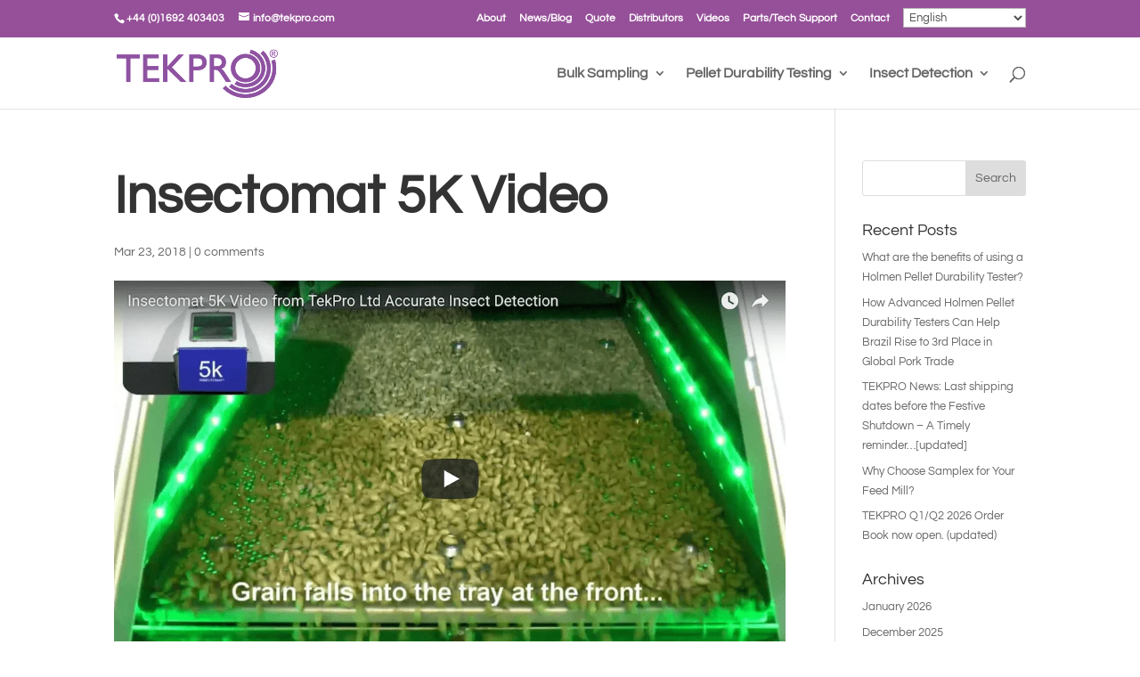

--- FILE ---
content_type: text/css
request_url: https://tekpro.com/wp-content/litespeed/css/85c529832cbe310eee59b1f45d33217e.css?ver=d6e1d
body_size: 1686
content:
body,.et_pb_column_1_2 .et_quote_content blockquote cite,.et_pb_column_1_2 .et_link_content a.et_link_main_url,.et_pb_column_1_3 .et_quote_content blockquote cite,.et_pb_column_3_8 .et_quote_content blockquote cite,.et_pb_column_1_4 .et_quote_content blockquote cite,.et_pb_blog_grid .et_quote_content blockquote cite,.et_pb_column_1_3 .et_link_content a.et_link_main_url,.et_pb_column_3_8 .et_link_content a.et_link_main_url,.et_pb_column_1_4 .et_link_content a.et_link_main_url,.et_pb_blog_grid .et_link_content a.et_link_main_url,body .et_pb_bg_layout_light .et_pb_post p,body .et_pb_bg_layout_dark .et_pb_post p{font-size:13px}.et_pb_slide_content,.et_pb_best_value{font-size:14px}#et_search_icon:hover,.mobile_menu_bar:before,.mobile_menu_bar:after,.et_toggle_slide_menu:after,.et-social-icon a:hover,.et_pb_sum,.et_pb_pricing li a,.et_pb_pricing_table_button,.et_overlay:before,.entry-summary p.price ins,.et_pb_member_social_links a:hover,.et_pb_widget li a:hover,.et_pb_filterable_portfolio .et_pb_portfolio_filters li a.active,.et_pb_filterable_portfolio .et_pb_portofolio_pagination ul li a.active,.et_pb_gallery .et_pb_gallery_pagination ul li a.active,.wp-pagenavi span.current,.wp-pagenavi a:hover,.nav-single a,.tagged_as a,.posted_in a{color:#965099}.et_pb_contact_submit,.et_password_protected_form .et_submit_button,.et_pb_bg_layout_light .et_pb_newsletter_button,.comment-reply-link,.form-submit .et_pb_button,.et_pb_bg_layout_light .et_pb_promo_button,.et_pb_bg_layout_light .et_pb_more_button,.et_pb_contact p input[type="checkbox"]:checked+label i:before,.et_pb_bg_layout_light.et_pb_module.et_pb_button{color:#965099}.footer-widget h4{color:#965099}.et-search-form,.nav li ul,.et_mobile_menu,.footer-widget li:before,.et_pb_pricing li:before,blockquote{border-color:#965099}.et_pb_counter_amount,.et_pb_featured_table .et_pb_pricing_heading,.et_quote_content,.et_link_content,.et_audio_content,.et_pb_post_slider.et_pb_bg_layout_dark,.et_slide_in_menu_container,.et_pb_contact p input[type="radio"]:checked+label i:before{background-color:#965099}a{color:#539950}.nav li ul{border-color:#9b4f96}.et_secondary_nav_enabled #page-container #top-header{background-color:#965099!important}#et-secondary-nav li ul{background-color:#965099}#et-secondary-nav li ul{background-color:#539950}#top-menu li a{font-size:16px}body.et_vertical_nav .container.et_search_form_container .et-search-form input{font-size:16px!important}#top-menu li.current-menu-ancestor>a,#top-menu li.current-menu-item>a,#top-menu li.current_page_item>a{color:#965099}#footer-widgets .footer-widget a,#footer-widgets .footer-widget li a,#footer-widgets .footer-widget li a:hover{color:#e5e5e5}.footer-widget{color:#bfbfbf}#main-footer .footer-widget h4,#main-footer .widget_block h1,#main-footer .widget_block h2,#main-footer .widget_block h3,#main-footer .widget_block h4,#main-footer .widget_block h5,#main-footer .widget_block h6{color:#bfbfbf}.footer-widget li:before{border-color:#bfbfbf}#footer-widgets .footer-widget li:before{top:8.05px}#footer-info{font-size:11px}body .et_pb_button:after{content:'G';font-size:20px}@media only screen and (min-width:981px){#logo{max-height:70%}.et_pb_svg_logo #logo{height:70%}.et_header_style_centered.et_hide_primary_logo #main-header:not(.et-fixed-header) .logo_container,.et_header_style_centered.et_hide_fixed_logo #main-header.et-fixed-header .logo_container{height:11.88px}.et_fixed_nav #page-container .et-fixed-header#top-header{background-color:#965099!important}.et_fixed_nav #page-container .et-fixed-header#top-header #et-secondary-nav li ul{background-color:#965099}.et-fixed-header #top-menu li a{font-size:17px}.et-fixed-header #top-menu li.current-menu-ancestor>a,.et-fixed-header #top-menu li.current-menu-item>a,.et-fixed-header #top-menu li.current_page_item>a{color:#965099!important}}@media only screen and (min-width:1350px){.et_pb_row{padding:27px 0}.et_pb_section{padding:54px 0}.single.et_pb_pagebuilder_layout.et_full_width_page .et_post_meta_wrapper{padding-top:81px}.et_pb_fullwidth_section{padding:0}}h1,h2,h3,h4,h5,h6{font-family:'Questrial',Helvetica,Arial,Lucida,sans-serif}body,input,textarea,select{font-family:'Questrial',Helvetica,Arial,Lucida,sans-serif}#main-header{top:40px}#top-header,#top-header #et-info,#top-header .container,#top-header .et-social-icon a{line-height:2em}.tekpro-product-box h3{margin-left:20px;font-weight:900}.tekpro-product-box img{padding:2px;opacity:1}h1{font-size:60px;line-height:82px;font-weight:900}h2{font-size:36px;font-weight:900}h3{font-size:28px;font-weight:900}#top-menu li.current-menu-item>a{font-weight:900!important}#menu-item-146.current-menu-item>a{font-size:22px;font-weight:900!important;color:#ED1C24!important}#menu-item-146.current-menu-ancestor>a{font-size:22px;font-weight:900!important;color:#ED1C24!important}.et-fixed-header #menu-item-146.current-menu-item>a{color:#ED1C24!important}#menu-item-145.current-menu-item>a{font-size:22px;font-weight:900!important;color:#57a7b3!important}#menu-item-145.current-menu-ancestor>a{font-size:22px;font-weight:900!important;color:#57a7b3!important}#menu-item-144.current-menu-item>a{font-size:22px;font-weight:900!important;color:#7590c9!important}#menu-item-144.current-menu-ancestor>a{font-size:22px;font-weight:900!important;color:#7590c9!important}#menu-item-403.current-menu-item>a{font-size:22px;font-weight:900!important;color:#539950!important}#menu-item-403.current-menu-ancestor>a{font-size:22px;font-weight:900!important;color:#539950!important}.mobile_menu_bar:before{color:#965099}.et_mobile_menu{border-color:#965099}#text-3{width:100%}#text-2{width:100%}.footer-widget h5{color:#bfbfbf}.tekpro-cta-bottom{color:#fff;font-size:38px;line-height:1.4em;font-weight:900}.hero-section ul{margin-top:20px}@media (max-width:767px){p.et_pb_contact_field{max-width:100%!important}}.tekpro-brand-logos img{width:100%}#et_pb_contact_interested_in_1{border:solid 1px #fff}.align-bottom-column .et_pb_column{padding-bottom:50px}.align-bottom-column .et_pb_button_module_wrapper{position:absolute;bottom:0;left:0;right:0;margin:auto}#myBtn{position:fixed;bottom:120px;right:80px;z-index:99}.input[type=checkbox]+label{font-size:14px;font-weight:300}.wpcf7-text,.wpcf7-textarea,.wpcf7-captchar{background-color:#965099!important;border:1px solid #fff!important;width:100%!important;-moz-border-radius:0!important;-webkit-border-radius:0!important;border-radius:0!important;font-size:14px;color:#fff!important;padding:16px!important;-moz-box-sizing:border-box;-webkit-box-sizing:border-box;box-sizing:border-box}.tekpro_color_select{border:1px solid #fff;background-color:#965099;color:#fff;font-size:14px}.et_pb_contact_select:focus{border-color:#fff;color:#fff}.wpcf7-submit{color:#fff!important;margin:8px auto 0;cursor:pointer;font-size:20px;font-weight:500;-moz-border-radius:3px;-webkit-border-radius:3px;border-radius:3px;padding:6px 20px;line-height:1.7em;background:#fff0;border:2px solid;-webkit-font-smoothing:antialiased;-moz-osx-font-smoothing:grayscale;-moz-transition:all 0.2s;-webkit-transition:all 0.2s;transition:all 0.2s;float:right}.wpcf7-submit:hover{background-color:#864788;border-color:#eee;padding:6px 20px!important}span.wpcf7-not-valid-tip{color:#f7e700}div.wpcf7-validation-errors,div.wpcf7-acceptance-missing{color:#f7e700}#gdpr_checkbox{color:#fff}.wpcf7-form-control::placeholder{color:#fff}div.wpcf7-mail-sent-ok{border:2px solid #fff;color:#fff;margin-top:80px}.clear-input{background-color:#eee!important;color:#999!important;border:none}.clear-input::placeholder{color:#999}.contact-page-select{font-size:14px}.contact-page-select:focus{color:#999}#contact-page-gdpr_checkbox{color:#999}.contact-page-button{background-color:#965099}.page-id-387 .wpcf7-mail-sent-ok{color:#965099;font-size:20px;font-weight:900}